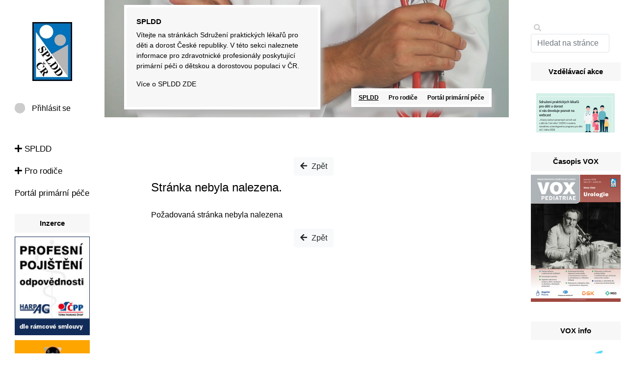

--- FILE ---
content_type: text/html; charset=utf-8
request_url: https://detskylekar.cz/management-v-ordinaci-pldd-2024-online
body_size: 3981
content:
<!DOCTYPE html>
<html>
  <head>
    <!-- Global site tag (gtag.js) - Google Analytics -->
    <script async src="https://www.googletagmanager.com/gtag/js?id=UA-151272773-1"></script>
    <script>
      window.dataLayer = window.dataLayer || [];
      function gtag() {
        dataLayer.push(arguments);
      }
      gtag('js', new Date());

      gtag('config', 'UA-151272773-1');
    </script>

    <meta charset="utf-8">

    <title>Dětský lékař</title>

    <link rel="shortcut icon" href="/images/favicon.ico">

    <!--<meta name="viewport" content="width=device-width, initial-scale=1">-->
    <meta name="viewport" content="width=device-width, initial-scale=1, maximum-scale=1, user-scalable=no">
    <!-- Css -->
    <!--   <link rel="stylesheet" href="/css/bootstrap.min.css">
      <link rel="stylesheet" href="/css/fontawesome.min.css">
      <link rel="stylesheet" href="/css/all.min.css">
      <link rel="stylesheet" href="/css/style.css">
    -->
    <link rel="stylesheet" type="text/css" href="/bower_components/bootstrap/dist/css/bootstrap.css">
    <link rel="stylesheet" href="/css/fontawesome.min.css">
    <link rel="stylesheet" href="/css/all.min.css">
    <link rel="stylesheet" href="/components/datepicker/datepicker3.css">
    <!-- Use this css for that pretty checkboxes (https://github.com/paveljanda/happy) -->
    <link rel="stylesheet" type="text/css" href="/bower_components/happy/dist/happy.css">
    <!-- <link rel="stylesheet" type="text/css" href="/bower_components/bootstrap-datepicker/dist/css/bootstrap-datepicker3.css"> -->
    <link rel="stylesheet" type="text/css" href="/bower_components/ublaboo-datagrid/assets/dist/datagrid.css">

    <!-- Use this css for ajax spinners -->
    <link rel="stylesheet" type="text/css" href="/bower_components/ublaboo-datagrid/assets/dist/datagrid-spinners.css">

    <!-- Include this css when using FilterMultiSelect (silviomoreto.github.io/bootstrap-select) -->
    <!-- <link rel="stylesheet" type="text/css" href="/bower_components/bootstrap-select/dist/css/bootstrap-select.css"> -->

    <link rel="stylesheet" href="/css/style.css?1765954232">

    
  </head>

  <body>
    <div class="header-print">
      <img src="/images/logo.jpg" alt="Dětský lékař.cz" title="Dětský lékař.cz" class="img-fluid">
      <h1>Sdružení praktických lékařů pro děti a dorost České republiky</h1>
      <div class="cleaner"></div>
    </div>

    <div class="container-fluid">
      <div class="row">
        <!-- Left column  -->
        <div class="col-md-2 left-column">
<form action="/management-v-ordinaci-pldd-2024-online" method="post" id="frm-globalSearchForm-globalSearchForm" class="search-form form-inline">
  <button type="submit"><i class="fas fa-search"></i></button>
  <input type="text" name="q" placeholder="Hledat na stránce" id="frm-globalSearchForm-globalSearchForm-q" required="required" class="form-control">
<input type="hidden" name="_do" value="globalSearchForm-globalSearchForm-submit"></form>

          <div class="col-sm-12">
            <a href="/">
              <img src="/images/logo.jpg" alt="Dětský lékař.cz" title="Dětský lékař.cz" class="img-fluid logo">
            </a>

            <button class="show-menu btn btn-block btn-sm"><i class="fa fa-bars"></i> Menu</button>

            <div class="center-list">
                <a href="/sign/in" class="point login-link">Přihlásit se</a>

    <ul class="nav flex-column">
        <li class="nav-item">
            
            <a href="/spldd-"
                    >

                        <i class="fas fa-plus"></i>

                SPLDD
            </a>
        </li>
        <li class="nav-item">
            
            <a href="/pro-rodice"
                    >

                        <i class="fas fa-plus"></i>

                Pro rodiče
            </a>
        </li>
        <li class="nav-item">
            
            <a href="/portal-primarni-pece"
                    >


                Portál primární péče
            </a>
        </li>
    </ul>
            </div>

            <div class="offset_h20"></div>
  <div class="box no-offset box-nabidky">
    <h3>Inzerce</h3>
      <div class="box-item item-rodice">
        <a href="https://www.lekovyzaznam.cz/#" target="_blank">
          <img src="/data/advertising/bec5d9d2-f169-4b94-b8be-aa71c26fc5c6"
               alt="Lékový záznam - pusťte to z hlavy"
               title="Lékový záznam - pusťte to z hlavy"
               class="img-fluid">
        </a>
      </div>
      <div class="box-item item-spldd">
        <a href="https://harpag.cz/website/pojisteni-praktickych-lekaru-pro-deti/" target="_blank">
          <img src="/data/advertising/198916ac-89ae-425c-a51a-4a8d3d6591a0"
               alt="POVINNĚ SMLUVNÍ POJIŠTĚNÍ ODPOVĚDNOSTI PRAKTICKÉHO LÉKAŘE PRO DĚTI A DOROST"
               title="POVINNĚ SMLUVNÍ POJIŠTĚNÍ ODPOVĚDNOSTI PRAKTICKÉHO LÉKAŘE PRO DĚTI A DOROST"
               class="img-fluid">
        </a>
      </div>
      <div class="box-item item-spldd">
        <a href="https://plusoptix.cz/objednejte-se-na-screening-plusoptixem/" target="_blank">
          <img src="/data/advertising/34dd78df-4ed3-477d-920d-3c7c649cfe26"
               alt="PLUSOPTIX - seznam pracovišť PLDD provádějících záchyt závažných vad zraku"
               title="PLUSOPTIX - seznam pracovišť PLDD provádějících záchyt závažných vad zraku"
               class="img-fluid">
        </a>
      </div>
      <div class="box-item item-rodice">
        <a href="https://plusoptix.cz/objednejte-se-na-screening-plusoptixem/" target="_blank">
          <img src="/data/advertising/82ec9d50-9f5e-4751-aa3e-726ca49411e4"
               alt="PLUSOPTIX - seznam pracovišť PLDD provádějících záchyt závažných vad zraku"
               title="PLUSOPTIX - seznam pracovišť PLDD provádějících záchyt závažných vad zraku"
               class="img-fluid">
        </a>
      </div>
  </div>
          </div>
        </div>
        <!-- Content column  -->

        <div class="col-md-8 content-column">
          <header>
            <div class="row">
              <div class="slideshow-container">
                  <div class="slide fade">
                    <img src="/images/slider/2.jpg" class="img-fluid banner">
                  </div>
                  <div class="slide fade">
                    <img src="/images/slider/3.jpg" class="img-fluid banner">
                  </div>
              </div>
              <div class="article-main">
                <article>
                  <h2 id="banner-h2"></h2>
                  <p class="banner-text-spldd">Vítejte na stránkách Sdružení praktických lékařů pro děti a dorost České republiky. V této sekci naleznete informace pro zdravotnické profesionály poskytující primární péči o dětskou a dorostovou populaci v ČR.</p>
                  <p class="banner-text-parents">Vítejte na stránkách Sdružení praktických lékařů pro děti a dorost České republiky (SPLDD). V této sekci naleznete informace pro laickou veřejnost, které mohou být užitečné při péči o děti a dorost.</p>
                  <p class="banner-href-spldd">Více o SPLDD <a href="/cps/rde/xchg/dlekar/xsl/18845.html">ZDE</a></p>
                  <p class="banner-href-parents">Více o SPLDD <a href="/cps/rde/xchg/dlekar/xsl/18845.html">ZDE</a></p>
                </article>
              </div>
              <nav class="banner-menu">

    <ul class="nav">
        <li class="nav-item">
            
            <a href="/spldd-"
                     class="color-green" >


                SPLDD
            </a>
        </li>
        <li class="nav-item">
            
            <a href="/pro-rodice"
                     class="color-green" >


                Pro rodiče
            </a>
        </li>
        <li class="nav-item">
            
            <a href="/portal-primarni-pece"
                     class="color-green" >


                Portál primární péče
            </a>
        </li>
    </ul>
              </nav>
            </div>
          </header>


          <div class="content">

<div class="link-blue">
  <div class="center margin-bottom-10">
    <button class="btn btn-light btn-back" onclick="goBack()"><i class="fas fa-arrow-left"></i> Zpět</button>
  </div>
<div class="row">
  <div class="col-sm-12">
    <h2>Stránka nebyla nalezena.</h2>
    <p>Požadovaná stránka nebyla nalezena</p>
  </div>
</div>  <div class="center">
  <button class="btn btn-light btn-back" onclick="goBack()"><i class="fas fa-arrow-left"></i> Zpět</button>
  </div>
</div>

<script>
  function goBack() {
    window.history.back();
  }
</script>
          </div>
        </div>
        <!-- Right column  -->
        <div class="col-md-2 right-column">
<form action="/management-v-ordinaci-pldd-2024-online" method="post" id="frm-globalSearchForm-globalSearchForm" class="search-form form-inline">
  <button type="submit"><i class="fas fa-search"></i></button>
  <input type="text" name="q" placeholder="Hledat na stránce" id="frm-globalSearchForm-globalSearchForm-q" required="required" class="form-control">
<input type="hidden" name="_do" value="globalSearchForm-globalSearchForm-submit"></form>

  <div class="box no-offset box-nabidky">
    <h3>Inzerce</h3>
      <div class="box-item item-rodice">
        <a href="https://www.lekovyzaznam.cz/#" target="_blank">
          <img src="/data/advertising/bec5d9d2-f169-4b94-b8be-aa71c26fc5c6"
               alt="Lékový záznam - pusťte to z hlavy"
               title="Lékový záznam - pusťte to z hlavy"
               class="img-fluid">
        </a>
      </div>
      <div class="box-item item-spldd">
        <a href="https://harpag.cz/website/pojisteni-praktickych-lekaru-pro-deti/" target="_blank">
          <img src="/data/advertising/198916ac-89ae-425c-a51a-4a8d3d6591a0"
               alt="POVINNĚ SMLUVNÍ POJIŠTĚNÍ ODPOVĚDNOSTI PRAKTICKÉHO LÉKAŘE PRO DĚTI A DOROST"
               title="POVINNĚ SMLUVNÍ POJIŠTĚNÍ ODPOVĚDNOSTI PRAKTICKÉHO LÉKAŘE PRO DĚTI A DOROST"
               class="img-fluid">
        </a>
      </div>
      <div class="box-item item-spldd">
        <a href="https://plusoptix.cz/objednejte-se-na-screening-plusoptixem/" target="_blank">
          <img src="/data/advertising/34dd78df-4ed3-477d-920d-3c7c649cfe26"
               alt="PLUSOPTIX - seznam pracovišť PLDD provádějících záchyt závažných vad zraku"
               title="PLUSOPTIX - seznam pracovišť PLDD provádějících záchyt závažných vad zraku"
               class="img-fluid">
        </a>
      </div>
      <div class="box-item item-rodice">
        <a href="https://plusoptix.cz/objednejte-se-na-screening-plusoptixem/" target="_blank">
          <img src="/data/advertising/82ec9d50-9f5e-4751-aa3e-726ca49411e4"
               alt="PLUSOPTIX - seznam pracovišť PLDD provádějících záchyt závažných vad zraku"
               title="PLUSOPTIX - seznam pracovišť PLDD provádějících záchyt závažných vad zraku"
               class="img-fluid">
        </a>
      </div>
  </div>
<div class="box no-offset partners box-rodice-hide">
  <h3>Vzdělávací akce</h3>
    <a href="https://detskylekar.cz/webcast-vcasny-zachyt-vyznamnych-ocnich-vad-u-deti-do-3-let-veku" target="_blank">
      <img src="/data/banners/2e0680f8-3de3-4aed-a634-96d249964946"
           alt="Webcast_Včasný záchyt významných očních vad u dětí do 3 let věku"
           title="Webcast_Včasný záchyt významných očních vad u dětí do 3 let věku"
           class="img-fluid">
    </a>
</div><div class="box no-offset box-rodice-hide">
  <h3>Časopis VOX</h3>
  <a href="/vox">
        <img src="/files/show-node-image?attachment_id=10085&amp;node_id=20481"
             alt="VOX PEDIATRIAE 10/2025"
             title="VOX PEDIATRIAE 10/2025"
             class="image-fluid"
            >
  </a>
</div><div class="box no-offset box-rodice-hide">
  <h3>VOX info</h3>
  <a href="/content/voxinfo">
      <img src="/images/vox-info.jpg" class="image-fluid">
  </a>
</div>
          <div class="box no-offset partners">
            <h3>Partneři</h3>


          </div>
        </div>
      </div>
    </div>

    <div class="container-fluid">
      <div class="row">
        <footer class="footer">
          <div class="footer-left col-md-4 col-sm-6">
            <div class="footer-wrap">
              <div class="footer-logo">
                <img src="https://www.detskylekar.cz/images/logo.jpg">
              </div>
              <div class="footer-text">
                <p class="about">
                  <span>Sdružení praktických lékařů pro děti a dorost</span> Sdružení praktických lékařů pro děti a dorost České republiky je nezávislou zájmovou samosprávnou nepolitickou profesní organizací, v níž se sdružují na principu dobrovolnosti praktičtí lékaři pro děti a dorost zejména za účelem ochrany a hájení společných zájmů, odbornosti, etiky a cti lékaře poskytujícího primární léčebně preventivní zdravotní péči dětem a dorostu.
                </p>
                <div class="icons">
                  <a href="https://www.facebook.com/detskylekar.cz" target="_blank"><i class="fab fa-facebook"></i></a>
                  <!--<a href="#"><i class="fab fa-twitter"></i></a>
                  <a href="#"><i class="fab fa-linkedin"></i></a>
                  <a href="#"><i class="fab fa-google-plus"></i></a>
                  <a href="#"><i class="fab fa-instagram"></i></a>-->
                </div>
              </div>
            </div>
          </div>
          <div class="footer-center col-md-4 col-sm-6">
            <div>
              <i class="fa fa-map-marker"></i>
              <p><span>U Hranic 16</span>100 00 Praha 10</p>
            </div>
            <div>
              <i class="fa fa-phone"></i>
              <p><a href="tel:+420267184065">267 184 065</a></p>
            </div>
            <div>
              <i class="fa fa-envelope"></i>
              <p><a href="mailto:centrum@detskylekar.cz">centrum@detskylekar.cz</a></p>
            </div>
            <div>
              <i class="fa fa-database"></i>
              <p><span>Identifikátor datové schránky:</span>mtwawth</p>
            </div>
            <p class="menu" style="margin-top:2em;">
              <a href="/"> Domů</a> |
              <a href="/spldd"> SPLDD</a> |
              <a href="/pro-rodice"> Pro rodiče</a> |
              <a href="/koronavirus-2"> Korona Virus</a>
            </p>
            <p class="name" style="margin-top:6em;"> Copyright SPLDD &copy; 1992-2020</p>

          </div>
          <div class="footer-right col-md-4 col-sm-6 clearfix">
            <iframe class="greymap" src="https://www.google.com/maps/embed?pb=!1m18!1m12!1m3!1d2560.878358680419!2d14.48358571644827!3d50.0698396794246!2m3!1f0!2f0!3f0!3m2!1i1024!2i768!4f13.1!3m3!1m2!1s0x470b930c34093a5d%3A0xb5cbe5fd7e32bde!2sU%20Hranic%2016%2C%20100%2000%20Stra%C5%A1nice!5e0!3m2!1sen!2scz!4v1585833542414!5m2!1sen!2scz" width="100%" height="300" frameborder="0" style="border:0;" allowfullscreen="" aria-hidden="false" tabindex="0"></iframe>
          </div>
        </footer>
      </div>
    </div>

    <div class="footer-print">
      <p>
        <strong>Sdružení praktických lékařů pro děti a dorost</strong><br>
        U Hranic 16, 100 00 Praha 10 Telefon: +420 267 184 065 Email: centrum@detskylekar.cz
      </p>
    </div>

    <script src="/bower_components/jquery/dist/jquery.js"></script>
    <script src="/bower_components/nette-forms/src/assets/netteForms.js"></script>
    <script src="/bower_components/nette.ajax.js/nette.ajax.js"></script>
    <!--    <script src="/bower_components/happy/dist/happy.js"></script>
       <script src="/bower_components/bootstrap-datepicker/dist/js/bootstrap-datepicker.js"></script> -->
    <script src="/bower_components/jquery-ui-sortable/jquery-ui-sortable.js"></script>
    <script src="/bower_components/ublaboo-datagrid/assets/dist/datagrid.js"></script>
    <script src="/bower_components/ublaboo-datagrid/assets/dist/datagrid-instant-url-refresh.js"></script>
    <script src="/bower_components/ublaboo-datagrid/assets/dist/datagrid-spinners.js"></script>
    <script src="/bower_components/bootstrap/dist/js/bootstrap.js"></script>
    <script src="/components/datepicker/bootstrap-datepicker.js"></script>
    <script src="/components/datepicker/locales/bootstrap-datepicker.cs.js" charset="UTF-8"></script>
    <script src="/components/ckeditor/ckeditor.js"></script>
    <!-- <script src="../bower_components/bootstrap-select/dist/js/bootstrap-select.js"></script> -->
    <script src="/js/main.js?1765954232"></script>

    <script>
      $.nette.init();
    </script>

  </body>
</html>


--- FILE ---
content_type: text/css
request_url: https://detskylekar.cz/bower_components/happy/dist/happy.css
body_size: 1268
content:
/**
 * Base file for gathering all components styles
 */

/**
 * Base colros
 */

/**
 * Base line height
 */

/**
 * Timing variables
 */

/**
 * Mixins
 */

.happy-color,
.happy-checkbox,
.happy-radio {
  color: #333333;
}

.happy-color > b,
.happy-checkbox > b,
.happy-radio > b {
  background-color: #333333;
}

.happy-color.active,
.active.happy-checkbox,
.active.happy-radio {
  color: #333333;
}

.happy-color.active > b,
.active.happy-checkbox > b,
.active.happy-radio > b {
  background-color: #333333;
}

.happy-color.primary,
.primary.happy-checkbox,
.primary.happy-radio {
  color: #333333;
}

.happy-color.primary > b,
.primary.happy-checkbox > b,
.primary.happy-radio > b {
  background-color: #333333;
}

.happy-color.primary.active,
.primary.active.happy-checkbox,
.primary.active.happy-radio {
  color: #4C86BB;
}

.happy-color.primary.active > b,
.primary.active.happy-checkbox > b,
.primary.active.happy-radio > b {
  background-color: #4C86BB;
}

.happy-color.success,
.success.happy-checkbox,
.success.happy-radio {
  color: #333333;
}

.happy-color.success > b,
.success.happy-checkbox > b,
.success.happy-radio > b {
  background-color: #333333;
}

.happy-color.success.active,
.success.active.happy-checkbox,
.success.active.happy-radio {
  color: #72B889;
}

.happy-color.success.active > b,
.success.active.happy-checkbox > b,
.success.active.happy-radio > b {
  background-color: #72B889;
}

.happy-color.info,
.info.happy-checkbox,
.info.happy-radio {
  color: #333333;
}

.happy-color.info > b,
.info.happy-checkbox > b,
.info.happy-radio > b {
  background-color: #333333;
}

.happy-color.info.active,
.info.active.happy-checkbox,
.info.active.happy-radio {
  color: #5bc0de;
}

.happy-color.info.active > b,
.info.active.happy-checkbox > b,
.info.active.happy-radio > b {
  background-color: #5bc0de;
}

.happy-color.warning,
.warning.happy-checkbox,
.warning.happy-radio {
  color: #333333;
}

.happy-color.warning > b,
.warning.happy-checkbox > b,
.warning.happy-radio > b {
  background-color: #333333;
}

.happy-color.warning.active,
.warning.active.happy-checkbox,
.warning.active.happy-radio {
  color: #F0BB65;
}

.happy-color.warning.active > b,
.warning.active.happy-checkbox > b,
.warning.active.happy-radio > b {
  background-color: #F0BB65;
}

.happy-color.danger,
.danger.happy-checkbox,
.danger.happy-radio {
  color: #333333;
}

.happy-color.danger > b,
.danger.happy-checkbox > b,
.danger.happy-radio > b {
  background-color: #333333;
}

.happy-color.danger.active,
.danger.active.happy-checkbox,
.danger.active.happy-radio {
  color: #ED6B6B;
}

.happy-color.danger.active > b,
.danger.active.happy-checkbox > b,
.danger.active.happy-radio > b {
  background-color: #ED6B6B;
}

.happy-color.white,
.white.happy-checkbox,
.white.happy-radio {
  color: #333333;
}

.happy-color.white > b,
.white.happy-checkbox > b,
.white.happy-radio > b {
  background-color: #333333;
}

.happy-color.white.active,
.white.active.happy-checkbox,
.white.active.happy-radio {
  color: #ffffff;
}

.happy-color.white.active > b,
.white.active.happy-checkbox > b,
.white.active.happy-radio > b {
  background-color: #ffffff;
}

.happy-border-color,
.happy-radio {
  border-color: rgba(51, 51, 51, 0.8);
}

.happy-border-color.active,
.active.happy-radio {
  border-color: #333333;
}

.happy-border-color.primary,
.primary.happy-radio {
  border-color: rgba(51, 51, 51, 0.8);
}

.happy-border-color.primary.active,
.primary.active.happy-radio {
  border-color: #4C86BB;
}

.happy-border-color.success,
.success.happy-radio {
  border-color: rgba(51, 51, 51, 0.8);
}

.happy-border-color.success.active,
.success.active.happy-radio {
  border-color: #72B889;
}

.happy-border-color.info,
.info.happy-radio {
  border-color: rgba(51, 51, 51, 0.8);
}

.happy-border-color.info.active,
.info.active.happy-radio {
  border-color: #5bc0de;
}

.happy-border-color.warning,
.warning.happy-radio {
  border-color: rgba(51, 51, 51, 0.8);
}

.happy-border-color.warning.active,
.warning.active.happy-radio {
  border-color: #F0BB65;
}

.happy-border-color.danger,
.danger.happy-radio {
  border-color: rgba(51, 51, 51, 0.8);
}

.happy-border-color.danger.active,
.danger.active.happy-radio {
  border-color: #ED6B6B;
}

.happy-border-color.white,
.white.happy-radio {
  border-color: rgba(51, 51, 51, 0.8);
}

.happy-border-color.white.active,
.white.active.happy-radio {
  border-color: #ffffff;
}

/**
 * Common
 */

input[type=radio].happy,
input[type=checkbox].happy {
  position: absolute;
  top: -50%;
  left: -50%;
  opacity: 0;
}

label:not(.selectable),
.noselect {
  -webkit-touch-callout: none;
  -webkit-user-select: none;
  -khtml-user-select: none;
  -moz-user-select: none;
  -ms-user-select: none;
  user-select: none;
}

label {
  cursor: pointer;
  position: relative;
}

/**
 * Checkbox
 */

.happy-checkbox {
  border-color: #333333;
  margin-right: 0.2em;
  position: relative;
  display: inline-block;
  line-height: 20px;
  vertical-align: middle;
  width: 16px;
  height: 16px;
  border-width: 2px;
  border-style: solid;
  cursor: pointer;
  box-sizing: border-box;
  top: -2px;
  -webkit-border-radius: 2.66667px;
  -moz-border-radius: 2.66667px;
  border-radius: 2.66667px;
}

.happy-checkbox svg {
  position: absolute;
  display: block;
  top: -2px;
  left: -2px;
  height: 16px;
  width: 16px;
  opacity: 0;
  -webkit-border-radius: 2.66667px;
  -moz-border-radius: 2.66667px;
  border-radius: 2.66667px;
  background-color: #333333;
  -ms-transform: scale(0.4);
  -webkit-transform: scale(0.4);
  transform: scale(0.4);
  -ms-transition: all 180ms;
  -webkit-transition: all 180ms;
  transition: all 180ms;
}

.happy-checkbox svg rect {
  fill: white;
}

.happy-checkbox svg rect:first-child {
  -ms-transform: rotate(45deg);
  -webkit-transform: rotate(45deg);
  transform: rotate(45deg);
}

.happy-checkbox svg rect:nth-child(2) {
  -ms-transform: rotate(-45deg);
  -webkit-transform: rotate(-45deg);
  transform: rotate(-45deg);
  /* fill: yellow; */
}

.happy-checkbox.thin {
  border-width: 1px;
}

.happy-checkbox.thin svg {
  top: -1px;
  left: -1px;
}

.happy-checkbox.white {
  border-color: #ffffff;
}

.happy-checkbox.gray-border {
  border-color: #858585;
}

.happy-checkbox.primary-border {
  border-color: #4C86BB;
}

.happy-checkbox.success-border {
  border-color: #72B889;
}

.happy-checkbox.info-border {
  border-color: #5bc0de;
}

.happy-checkbox.warning-border {
  border-color: #F0BB65;
}

.happy-checkbox.danger-border {
  border-color: #ED6B6B;
}

.happy-checkbox.primary svg {
  background-color: #4C86BB;
}

.happy-checkbox.success svg {
  background-color: #72B889;
}

.happy-checkbox.info svg {
  background-color: #5bc0de;
}

.happy-checkbox.warning svg {
  background-color: #F0BB65;
}

.happy-checkbox.danger svg {
  background-color: #ED6B6B;
}

.happy-checkbox.white svg {
  background-color: #ffffff;
}

.happy-checkbox.white svg rect {
  fill: #333333;
}

.happy-checkbox.active {
  border-color: transparent;
}

.happy-checkbox.active svg {
  opacity: 1;
  -ms-transform: scale(1);
  -webkit-transform: scale(1);
  transform: scale(1);
}

/**
 * Radio
 */

.happy-radio {
  position: relative;
  display: inline-block;
  line-height: 20px;
  vertical-align: middle;
  width: 16px;
  height: 16px;
  border-width: 2px;
  border-style: solid;
  cursor: pointer;
  box-sizing: border-box;
  top: -2px;
  -webkit-border-radius: 16px;
  -moz-border-radius: 16px;
  border-radius: 16px;
}

.happy-radio.thin {
  border-width: 1.66667px;
}

.happy-radio b {
  position: absolute;
  display: block;
  top: 2px;
  left: 2px;
  bottom: 2px;
  right: 2px;
  opacity: 0;
  -webkit-border-radius: 10.66667px;
  -moz-border-radius: 10.66667px;
  border-radius: 10.66667px;
  -ms-transform: scale(0.4);
  -webkit-transform: scale(0.4);
  transform: scale(0.4);
  -ms-transition: all 180ms;
  -webkit-transition: all 180ms;
  transition: all 180ms;
}

.happy-radio.active b {
  opacity: 1;
  -ms-transform: scale(1);
  -webkit-transform: scale(1);
  transform: scale(1);
}

.happy-radio.focus {
  outline: none;
  -webkit-box-shadow: 0px 0px 5px 0px rgba(50, 50, 50, 0.75);
  -moz-box-shadow: 0px 0px 5px 0px rgba(50, 50, 50, 0.75);
  box-shadow: 0px 0px 5px 0px rgba(50, 50, 50, 0.75);
}

--- FILE ---
content_type: text/css
request_url: https://detskylekar.cz/bower_components/ublaboo-datagrid/assets/dist/datagrid.css
body_size: 2150
content:
@keyframes edited {
  0% {
    background-color: #A6E2A9;
  }

  100% {
    background-color: transparent;
  }
}

@keyframes edited-error {
  0% {
    background-color: #E8AAA4;
  }

  100% {
    background-color: transparent;
  }
}

.datagrid {
  background-color: #fff;
  padding: 1em;
  box-sizing: border-box;
}

.datagrid .datagrid-collapse-filters-button-row {
  margin-bottom: 0.5em;
}

.datagrid .col-action .dropdown {
  display: inline-block;
}

.datagrid .datagrid-row-inline-add.datagrid-row-inline-add-hidden {
  display: none;
}

.datagrid .datagrid-row-columns-summary td {
  border-top: 2px solid #bbb;
  border-left: 1px solid #eee;
  border-right: 1px solid #eee;
  font-weight: bold;
}

.datagrid .datagrid-row-columns-summary td:first-child {
  border-left: 1px solid #ddd;
}

.datagrid .datagrid-row-columns-summary td:last-child {
  border-right: 1px solid #ddd;
}

.datagrid .datagrid-toolbar {
  margin-top: .35em;
  float: right;
  display: inline-block;
}

.datagrid .datagrid-toolbar > span {
  margin-left: 1em;
}

.datagrid .datagrid-toolbar > span > a {
  margin-left: 0.5em;
}

.datagrid .datagrid-exports .btn {
  margin-left: 0.5em;
}

.datagrid .datagrid-exports .btn:first-child {
  margin-left: 0;
}

.datagrid .datagrid-settings {
  display: inline-block;
}

.datagrid .datagrid-settings .dropdown-menu--grid {
  font-size: 12px;
}

.datagrid .datagrid-settings .dropdown-menu--grid li .fa {
  margin-right: 0.5em;
}

.datagrid .row-reset-filter {
  text-align: right;
  margin-bottom: 0.5em;
}

.datagrid .row-filters > div {
  margin-bottom: 0.5em;
}

.datagrid .datagrid-manual-submit {
  margin-bottom: 0.5em;
}

.datagrid .filter-range-delimiter {
  text-align: center;
}

.datagrid .bootstrap-select.input-sm > .btn {
  padding: 5px 25px 5px 10px;
  font-size: 12px;
  line-height: 1.5;
  border-radius: 3px;
}

.datagrid table {
  margin: 0;
}

.datagrid table thead tr .bootstrap-select:not([class*=col-]):not(.input-group-btn) {
  width: auto;
}

.datagrid table thead tr .bootstrap-select:not([class*=col-]):not(.input-group-btn) > .btn {
  width: auto;
}

.datagrid table thead tr .bootstrap-select:not([class*=col-]):not(.input-group-btn) .dropdown-menu li {
  font-size: 13px;
}

.datagrid table thead tr.row-group-actions th {
  border-bottom-width: 0 !important;
  background-color: #f9f9f9;
}

.datagrid table thead tr.row-group-actions .datagrid-selected-rows-count {
  margin-left: 0.3em;
}

.datagrid table thead tr th {
  font-size: 90%;
  vertical-align: top;
}

.datagrid table thead tr th hr {
  margin: 8px -8px;
}

.datagrid table thead tr th .datagrid-column-header-additions {
  float: right;
}

.datagrid table thead tr th .datagrid-column-header-additions a[data-datagrid-reset-filter-by-column] {
  margin-left: 0.3em;
  color: #858585;
}

.datagrid table thead tr th .datagrid-column-header-additions .column-settings-menu {
  opacity: 0;
  cursor: pointer;
  margin-left: 2px;
  display: inline-block;
}

.datagrid table thead tr th .datagrid-column-header-additions .column-settings-menu .dropdown-menu {
  font-size: 12px;
}

.datagrid table thead tr th .datagrid-column-header-additions .column-settings-menu .dropdown-menu li .fa {
  margin-right: 0.5em;
}

.datagrid table thead tr th .datagrid-col-filter-date-range .input-group .datagrid-filter-date-range-last,
.datagrid table thead tr th .datagrid-col-filter-range .input-group .datagrid-filter-date-range-last {
  -webkit-border-radius: 3px 0 0 3px;
  -moz-border-radius: 3px 0 0 3px;
  border-radius: 3px 0 0 3px;
}

.datagrid table thead tr th .datagrid-col-filter-date-range .input-group .input-group-addon-first,
.datagrid table thead tr th .datagrid-col-filter-range .input-group .input-group-addon-first {
  -webkit-border-radius: 0 3px 3px 0;
  -moz-border-radius: 0 3px 3px 0;
  border-radius: 0 3px 3px 0;
  border-left: 0;
}

.datagrid table thead tr th .datagrid-col-filter-date-range .input-group .datagrid-col-filter-datte-range-delimiter,
.datagrid table thead tr th .datagrid-col-filter-range .input-group .datagrid-col-filter-datte-range-delimiter {
  background-color: inherit;
  border: none;
}

.datagrid table thead tr th .datagrid-col-filter-range .form-control {
  -webkit-border-radius: 3px;
  -moz-border-radius: 3px;
  border-radius: 3px;
}

.datagrid table thead tr th:hover .column-settings-menu {
  opacity: 1;
}

.datagrid table tbody td {
  vertical-align: middle;
}

.datagrid table tbody tr.ui-sortable-helper {
  display: table;
}

.datagrid table tbody tr.row-item-detail {
  display: none;
}

.datagrid table tbody tr.row-item-detail.toggled {
  display: table-row;
}

.datagrid table tbody tr.row-item-detail .item-detail-content {
  display: none;
}

.datagrid table tbody tr.row-item-detail-helper {
  display: none;
}

.datagrid table tbody tr .datagrid-inline-edit .form-control {
  margin: -3px;
  padding-bottom: 4px;
  padding-top: 4px;
  height: 28px;
}

.datagrid table tbody tr td[data-datagrid-editable-url].editing textarea {
  padding: 2px;
  margin: -3px;
}

.datagrid table tbody tr td.edited {
  animation-name: edited;
  animation-duration: 1.2s;
  animation-delay: 0;
}

.datagrid table tbody tr td.edited-error {
  animation-name: edited-error;
  animation-duration: 1.6s;
  animation-delay: 0;
}

.datagrid table th.col-checkbox,
.datagrid table td.col-checkbox {
  padding: 0;
  width: 2.1em;
  text-align: center;
  vertical-align: middle;
}

.datagrid table th.col-checkbox .happy-checkbox,
.datagrid table td.col-checkbox .happy-checkbox {
  margin-right: 0;
}

.datagrid table th.col-checkbox.col-checkbox-first,
.datagrid table td.col-checkbox.col-checkbox-first {
  border-top-color: transparent;
}

.datagrid table th.col-checkbox {
  background-color: #f9f9f9;
}

.datagrid table th.col-action,
.datagrid table td.col-action {
  white-space: nowrap;
  width: 10px;
}

.datagrid table th.col-action {
  text-align: center;
}

.datagrid table td.col-action {
  text-align: right;
}

.datagrid table th.datagrid-fit-content,
.datagrid table td.datagrid-fit-content {
  width: 1%;
  white-space: nowrap;
}

.datagrid .datagrid-tree > .datagrid-tree-header .datagrid-tree-item-right-actions-action {
  opacity: 0;
}

.datagrid .datagrid-tree > .datagrid-tree-item {
  margin-left: 20px;
}

.datagrid .datagrid-tree .datagrid-tree-item {
  position: relative;
}

.datagrid .datagrid-tree .datagrid-tree-item.ui-sortable-placeholder {
  visibility: visible !important;
  background-color: rgba(70, 83, 93, 0.1);
}

.datagrid .datagrid-tree .datagrid-tree-item .datagrid-tree-item-content {
  position: relative;
  display: flex;
  flex-direction: row;
  flex-wrap: nowrap;
  justify-content: space-between;
  box-sizing: border-box;
  height: 37px;
  box-shadow: inset 0px -1px 1px -1px #9B9B9B;
}

.datagrid .datagrid-tree .datagrid-tree-item .datagrid-tree-item-content .datagrid-tree-item-left,
.datagrid .datagrid-tree .datagrid-tree-item .datagrid-tree-item-content .datagrid-tree-item-right {
  display: flex;
  flex-direction: row;
  flex-wrap: nowrap;
  justify-content: space-between;
  align-items: center;
}

.datagrid .datagrid-tree .datagrid-tree-item .datagrid-tree-item-content .datagrid-tree-item-left {
  order: 1;
}

.datagrid .datagrid-tree .datagrid-tree-item .datagrid-tree-item-content .datagrid-tree-item-left > .chevron {
  -webkit-border-radius: 11px;
  -moz-border-radius: 11px;
  border-radius: 11px;
  width: 22px;
  height: 22px;
  line-height: 20px;
  vertical-align: middle;
  background-color: #fff;
  display: inline-block;
  text-align: center;
  position: relative;
  margin: 0 5px 0 -27px;
  transition: transform 0.2s ease-in-out;
}

.datagrid .datagrid-tree .datagrid-tree-item .datagrid-tree-item-content .datagrid-tree-item-left > .chevron:hover {
  -webkit-box-shadow: 0px 0px 3px 0px #b4b4b4;
  -moz-box-shadow: 0px 0px 3px 0px #b4b4b4;
  box-shadow: 0px 0px 3px 0px #b4b4b4;
}

.datagrid .datagrid-tree .datagrid-tree-item .datagrid-tree-item-content .datagrid-tree-item-left > .chevron.toggle-rotate {
  transform: rotate(90deg);
}

.datagrid .datagrid-tree .datagrid-tree-item .datagrid-tree-item-content .datagrid-tree-item-left > .chevron .fa {
  font-size: 10px;
  transform: translate(1px, 0);
}

.datagrid .datagrid-tree .datagrid-tree-item .datagrid-tree-item-content .datagrid-tree-item-right {
  position: relative;
  order: 2;
  flex-basis: 50%;
  display: flex;
  flex-wrap: nowrap;
  justify-content: flex-end;
  flex-direction: row;
}

.datagrid .datagrid-tree .datagrid-tree-item .datagrid-tree-item-content .datagrid-tree-item-right .btn {
  margin-top: -3px;
}

.datagrid .datagrid-tree .datagrid-tree-item .datagrid-tree-item-content .datagrid-tree-item-right .datagrid-tree-item-right-columns {
  white-space: nowrap;
  display: flex;
  flex-basis: 70%;
  flex-direction: row;
  flex-wrap: nowrap;
  justify-content: flex-end;
}

.datagrid .datagrid-tree .datagrid-tree-item .datagrid-tree-item-content .datagrid-tree-item-right .datagrid-tree-item-right-columns .datagrid-tree-item-right-columns-column {
  padding: 0 7px;
  margin-right: 4px;
  flex-basis: 25%;
}

.datagrid .datagrid-tree .datagrid-tree-item .datagrid-tree-item-content .datagrid-tree-item-right .datagrid-tree-item-right-columns .datagrid-tree-item-right-columns-column:last-child {
  margin-right: 0;
}

.datagrid .datagrid-tree .datagrid-tree-item .datagrid-tree-item-content .datagrid-tree-item-right .datagrid-tree-item-right-actions {
  margin-left: 7px;
  display: flex;
  flex-direction: row;
  flex-wrap: nowrap;
  justify-content: space-between;
  align-items: center;
}

.datagrid .datagrid-tree .datagrid-tree-item .datagrid-tree-item-content .datagrid-tree-item-right .datagrid-tree-item-right-actions .datagrid-tree-item-right-actions-action {
  margin-right: 4px;
}

.datagrid .datagrid-tree .datagrid-tree-item .datagrid-tree-item-content .datagrid-tree-item-right .datagrid-tree-item-right-actions .datagrid-tree-item-right-actions-action:last-child {
  margin-right: 0;
}

.datagrid .datagrid-tree .datagrid-tree-item .datagrid-tree-item-children:not(.datagrid-tree) {
  margin-left: 28px;
}

.datagrid .datagrid-tree .datagrid-tree-item:not(.has-children) > .datagrid-tree-item-children {
  box-sizing: border-box;
  position: relative;
  width: calc(100% - 28px);
  min-height: 9px;
  margin-top: -9px;
}

.datagrid .datagrid-tree .datagrid-tree-item.has-children > .datagrid-tree-item-children {
  display: none;
}

.datagrid .datagrid-tree .datagrid-tree-item.has-children > .datagrid-tree-item-children .datagrid-tree-item-right {
  flex-basis: calc(50% + 14px);
}

.datagrid .datagrid-tree-item-children .datagrid-tree-item-right {
  flex-basis: calc(50% + 14px);
}

.datagrid .datagrid-tree-item-children .datagrid-tree-item-children .datagrid-tree-item-children .datagrid-tree-item-right {
  flex-basis: calc(50% + 28px) !important;
}

.datagrid .datagrid-tree-item-children .datagrid-tree-item-children .datagrid-tree-item-children .datagrid-tree-item-children .datagrid-tree-item-right {
  flex-basis: calc(50% + 42px) !important;
}

.datagrid .datagrid-tree-item-children .datagrid-tree-item-children .datagrid-tree-item-children .datagrid-tree-item-children .datagrid-tree-item-children .datagrid-tree-item-right {
  flex-basis: calc(50% + 56px) !important;
}

.datagrid .datagrid-tree-item-children .datagrid-tree-item-children .datagrid-tree-item-children .datagrid-tree-item-children .datagrid-tree-item-children .datagrid-tree-item-children .datagrid-tree-item-right {
  flex-basis: calc(50% + 74px) !important;
}

.datagrid .datagrid-tree-item-children .datagrid-tree-item-children .datagrid-tree-item-children .datagrid-tree-item-children .datagrid-tree-item-children .datagrid-tree-item-children .datagrid-tree-item-children .datagrid-tree-item-right {
  flex-basis: calc(50% + 88px) !important;
}

.datagrid .datagrid-tree-item-children .datagrid-tree-item-children .datagrid-tree-item-children .datagrid-tree-item-children .datagrid-tree-item-children .datagrid-tree-item-children .datagrid-tree-item-children .datagrid-tree-item-children .datagrid-tree-item-right {
  flex-basis: calc(50% + 102px) !important;
}

.datagrid .datagrid-tree-item-children .datagrid-tree-item-children .datagrid-tree-item-children .datagrid-tree-item-children .datagrid-tree-item-children .datagrid-tree-item-children .datagrid-tree-item-children .datagrid-tree-item-children .datagrid-tree-item-children .datagrid-tree-item-right {
  flex-basis: calc(50% + 116px) !important;
}

.datagrid .btn {
  transition: all 0.1s ease-in-out;
  white-space: nowrap;
}

.datagrid select {
  padding: 0;
  text-transform: none;
}

.datagrid .row-grid-bottom {
  font-size: 0;
  padding: 8px;
  background-color: #f9f9f9;
  border: 1px solid #ddd;
  border-top: 0;
}

.datagrid .row-grid-bottom .col-items {
  font-size: 14px;
  display: inline-block;
  width: 25%;
}

.datagrid .row-grid-bottom .col-pagination {
  font-size: 14px;
  display: inline-block;
  width: 50%;
}

.datagrid .row-grid-bottom .col-per-page {
  font-size: 14px;
  display: inline-block;
  width: 25%;
}

.datagrid .row-grid-bottom .col-per-page form {
  display: inline-block;
}

.datagrid .row-grid-bottom .col-per-page .form-control {
  width: auto;
  display: inline-block;
}

.datagrid .row-grid-bottom .datagrid-per-page-submit {
  position: absolute;
  visibility: hidden;
  width: 0;
  top: -200px;
}

.datagrid .pagination.active > span {
  color: #fff;
}

.datagrid .pagination > a.disabled {
  color: #989898;
  cursor: not-allowed;
}

.datagrid .pagination > a.active {
  pointer-events: none;
  cursor: default;
}

.datagrid .row-group-actions th {
  font-weight: normal;
}

.datagrid .col-checkbox {
  -webkit-touch-callout: none;
  -webkit-user-select: none;
  -khtml-user-select: none;
  -moz-user-select: none;
  -ms-user-select: none;
  user-select: none;
}

.datagrid .col-checkbox .happy-checkbox {
  margin-top: 2px;
}

.datagrid-column-status-option-icon {
  float: right;
}

--- FILE ---
content_type: text/css
request_url: https://detskylekar.cz/bower_components/ublaboo-datagrid/assets/dist/datagrid-spinners.css
body_size: 493
content:
@keyframes ublaboo-spinner-icon {
  0% {
    transform: rotate(0);
  }

  50% {
    transform: rotate(180deg);
  }

  100% {
    transform: rotate(360deg);
  }
}

@-webkit-keyframes ublaboo-spinner-icon {
  0% {
    transform: rotate(0);
  }

  50% {
    transform: rotate(180deg);
  }

  100% {
    transform: rotate(360deg);
  }
}

.ublaboo-spinner-icon > span {
  animation-duration: 2s;
  animation-delay: 0;
  animation-iteration-count: infinite;
  animation-timing-function: ease;
  animation-name: ublaboo-spinner-icon;
}

@keyframes ublaboo-spinner-small {
  0% {
    transform: translate(21.3px, 2.2px);
  }

  11.1% {
    transform: translate(8.1px, 25.2px);
  }

  22.2% {
    transform: translate(12.7px, -0.7px);
  }

  33.3% {
    transform: translate(17.2px, 25.2px);
  }

  44.4% {
    transform: translate(4.2px, 2.2px);
  }

  55.5% {
    transform: translate(24.1px, 19.5px);
  }

  66.6% {
    transform: translate(-0.3px, 10.3px);
  }

  77.7% {
    transform: translate(25.8px, 10.3px);
  }

  88.8% {
    transform: translate(1.2px, 19.3px);
  }

  100% {
    transform: translate(21.3px, 2.2px);
  }
}

@-webkit-keyframes ublaboo-spinner-small {
  0% {
    transform: translate(21.3px, 2.2px);
  }

  11.1% {
    transform: translate(8.1px, 25.2px);
  }

  22.2% {
    transform: translate(12.7px, -0.7px);
  }

  33.3% {
    transform: translate(17.2px, 25.2px);
  }

  44.4% {
    transform: translate(4.2px, 2.2px);
  }

  55.5% {
    transform: translate(24.1px, 19.5px);
  }

  66.6% {
    transform: translate(-0.3px, 10.3px);
  }

  77.7% {
    transform: translate(25.8px, 10.3px);
  }

  88.8% {
    transform: translate(1.2px, 19.3px);
  }

  100% {
    transform: translate(21.3px, 2.2px);
  }
}

@keyframes ublaboo-spinner-in {
  0% {
    opacity: 0;
  }

  100% {
    opacity: 1;
  }
}

@-webkit-keyframes ublaboo-spinner-in {
  0% {
    opacity: 0;
  }

  100% {
    opacity: 1;
  }
}

.ublaboo-spinner {
  line-height: 0;
  display: inline-block;
  margin: auto;
  position: relative;
  margin: 0 1em -11px 1em;
  top: 1px;
  opacity: 0;
  animation-duration: 150ms;
  animation-delay: 0;
  animation-iteration-count: 1;
  animation-timing-function: ease-in;
  animation-name: ublaboo-spinner-in;
  animation-fill-mode: forwards;
}

.ublaboo-spinner > i {
  position: absolute;
  background-color: #37434f;
  left: 0;
  top: 0;
  animation-duration: 6s;
  animation-delay: 0;
  animation-iteration-count: infinite;
  animation-timing-function: ease;
}

.ublaboo-spinner > i:nth-of-type(2) {
  animation-delay: -1.5s;
}

.ublaboo-spinner > i:nth-of-type(3) {
  animation-delay: -3s;
}

.ublaboo-spinner > i:nth-of-type(4) {
  animation-delay: -4.5s;
}

.ublaboo-spinner.ublaboo-spinner-small {
  width: 28.0px;
  height: 28.0px;
}

.ublaboo-spinner.ublaboo-spinner-small > i {
  width: 4.0px;
  height: 4.0px;
  border-radius: 2px;
  -webkit-border-radius: 2px;
  -moz-border-radius: 2px;
  animation-name: ublaboo-spinner-small;
}

--- FILE ---
content_type: text/css
request_url: https://detskylekar.cz/css/style.css?1765954232
body_size: 3462
content:
/* start Global style */
@viewport {
  width: device-width;
  zoom: 1;
  min-zoom: 0.5;
  max-zoom: 3;
  user-zoom: fixed;
}

body {
  font-family: Arial, Verdana, 'Geneva CE', lucida, sans-serif !important;
  color: #000000;
  -ms-transform:scale(1);
  // Req for IE9
  transform:scale(1);
}

a {
  color: #000000;
  text-decoration: none;
}

a:hover {
  color: #000000;
  text-decoration: underline;
}

.text-right {
  text-align: right;
}

.article-perex {
  margin-bottom: 30px;
}

.img-header-article {
  margin: 0px 20px 20px 0px;
}

.point {
  display: inline-block;
  padding-left: 35px;
  height: 21px;
  line-height: 21px;
  background: url('../images/point.jpg') no-repeat left center;
}

.center {
  text-align: center;
}

.btn-back i {
  margin-right: 5px;
}

.datagrid.datagrid-advertisingGrid {
  width: 100%;
}

.card-title .color-green,
.card-title .color-green:hover {
  color: #2D8D4E !important;
}

h2.color-dark-red,
.card-title .color-dark-red,
.card-title .color-dark-red:hover {
  color: #bd0202 !important;
  font-weight: bolder;
}

.offset_h20 {
  height: 20px;
  display: block;
}

.alert {
  text-align: center;
}

.float-clear {
  clear: both;
}

.margin-bottom-10 {
  margin-bottom: 10px;
}

.image-fluid {
  max-width: 100%;
}

.info-login {
  font-weight: bolder;
  font-size: 1.1rem;
}

a.color-red {
  color: red!important;
  font-weight: bolder;
  font-size: 1.1rem;
}

/* end Global style */

/* start Header */
header {
  position: relative;
  height: 388px;
  /*padding: 40px;
  max-height: 388px;
  background: url('../images/banner.jpg') no-repeat center center fixed; 
  -webkit-background-size: cover;
  -moz-background-size: cover;
  -o-background-size: cover;
  background-size: cover;*/
}

.point-status {
  padding: 3px 5px;
  color: red;
  font-weight: bolder;
  border: 1px solid red;
  display: inline-block;
}

.banner {
  position: absolute;
}

header .article-main {
  height: auto;
  position: absolute;
  top: 25px;
  left: 25px;
  max-width: 400px;
  padding: 20px;
  background: #f7f7f7;
  box-shadow: 5px 10px 8px #b3b3b3;
  border-style:solid;
  border-color:white;
  border-width:5px;

}

header nav {
  position: absolute;
  /*top: 280px;*/
  background: #fff;
  margin-left: 100px;

}

@media (max-width: 576px) {
  .banner-menu {
    margin-top: 30em;
    width: 258px;
    margin-left: 10px;
    position: center;
    padding-left:25px;
  }

  header .article-main {
    margin-top: 140px;
    margin-left: 0;
    left: 0px;
    /*width: 340px;*/

  }

  .content {
    margin-top: 110px;
  }
  .img-fluid.banner {
    position: relative;
    margin:15px;
  }

}

@media (min-width: 577px) and (max-width: 768px) {
  header nav {
    top: 290px;

  }

  .img-fluid.banner {
    position: relative;
  }

  .banner-menu {
    position: relative;
    width: 260px;
    margin-top: 15%;
    right: 20px;
    margin-left: -250px;
    padding-left:25px;
  }

  .content {
    padding: 180px 80px;
    margin-top: 10em;
  }

  header .article-main {
    width: 400px;
    position: relative;
    height: auto;
    left: 0;
    margin-left: 30%;
  }
}

@media (min-width: 769px) and (max-width: 992px) {
  header nav {
    top: 100px;
    right:20px;
  }

  .img-fluid.banner {
    position: relative;
    margin: 0;
  }

  .banner-menu {
    position: relative;
    width: 260px;
    right: 20px;
    margin-left: -250px;
    margin-top: 14em;
    padding-left:25px;
  }

  .content {
    padding: 180px 80px;
    margin-top: 10em;
  }

  header .article-main {
    width: 400px;
    position: relative;
    height: auto;
    left: 0;
    margin-left: 10%;
  }

}

@media (min-width: 993px) and (max-width: 1300px) {
  header nav {
    top: 180px;
    right: 50px !important;
    margin:0 auto;
  }

  header {
    height: 270px;
  }
  .banner-menu {
    /*width: 260px;*/
  }

  .banner-menu ul li {
    padding: 5px 10px!important;
    /*padding: 0.1em 0.2em!important;*/
  }

  header .article-main {
    /*max-width: 90%;
    margin: 0;
    padding: 0;*/
    font-size: 22px;
    top: 10px;
  }

  header .article-main h2{
    font-size: 70%;
    font-weight: bold;
  }

  header .article-main p{
    font-size: 65%;
  }
}

@media (min-width: 1301px) and (max-width: 1800px) {
  header nav {
    top: 230px;
    margin:0 auto;
    right:80px;
  }

  .banner-menu {
    width: 260px;
  }

  header .article-main .banner-text-spldd{
    height:100px;

  }
}

@media (min-width: 1801px) {
  header nav {
    top: 280px;
  }
}

@media (min-width: 1951px) and (max-width: 2300px) {
  .banner-menu {
  }

  header .img-fluid.banner  {
    width: 100%;
  }

  .content {
    margin-left: -20px;
    margin-top: 2%;
    position: relative;
    background: #FFFFFF;
    height: 100%;
  }
}

@media (min-width: 2301px) and (max-width: 2700px) {
  .banner-menu {
    /* margin-left: -20%;*/
  }

  header .img-fluid.banner  {
    width: 100%;
  }

  .content {
    margin-left: -20px;
    margin-top: 2%;
    position: relative;
    background: #FFFFFF;
    height: 100%;
  }
}

@media (min-width: 2701px) and (max-width: 3000px) {
  .banner-menu {
    /* margin-left: -35%;*/
  }

  header .img-fluid.banner  {
    width: 100%;
  }

  .content {
    margin-left: -20px;
    margin-top: 2%;
    position: relative;
    background: #FFFFFF;
    height: 100%;
  }

  header .img-fluid.banner  {
    width: 100%;
  }

  .content {
    margin-left: -20px;
    margin-top: 2%;
    position: relative;
    background: #FFFFFF;
    height: 100%;
  }

}

@media (min-width: 3000px) and (max-width: 4500px) {
  .banner-menu {
    /*margin-left: -80%;*/
  }

  header .img-fluid.banner  {
    width: 100%;
  }

  .content {
    margin-left: -20px;
    margin-top: 2%;
    position: relative;
    background: #FFFFFF;
    height: 100%;
  }
}

@media (min-width: 4501px) and (max-width: 7000px) {
  .banner-menu {
    /* margin-left: -120%;*/
  }

  header .img-fluid.banner  {
    width: 100%;
  }

  .content {
    margin-left: -20px;
    margin-top: 2%;
    position: relative;
    background: #FFFFFF;
    height: 100%;
  }
}

@media (min-width: 7000px) {
  .banner-menu {
    /*margin-left: -145%;*/
  }

  header .img-fluid.banner  {
    width: 100%;
  }

  .content {
    margin-left: -20px;
    margin-top: 4%;
    position: relative;
    background: #FFFFFF;
    height: 100%;
  }
}

.banner-menu{
  position: absolute;
  right: 80px;
  box-shadow: 5px 10px 8px #b3b3b3;
  border-style:solid;
  border-color:white;
  border-width:5px;
  background: #f7f7f7;
}

.banner-menu ul li {
  padding: 10px 15px;
  font-weight: bold;
  background: #f7f7f7;


}

.banner-menu ul li a {
  color: #000000;
}

.banner-menu ul li a:hover {
  color: #000000;
  text-decoration: underline;
}

/* end Header */

/* start Left column */
.left-column {
  padding-top: 45px;
}

.left-column .center-list {
  /*max-width: 127px;*/
  margin: 0px auto;
}

.search-form {
  max-width: 230px;
  margin: 0px auto;
  text-align: center;
}

.search-form button[type="submit"] {
  color: #CCCCCC;
  margin-right: 10px;
  font-size: 15px;
  border: none;
  cursor: pointer;
  background: transparent;
}

.search-form input[type="text"] {
  border: none;
  max-width: 150px;
  border: 1px solid #dee2e6;
}

.right-column .search-form {
  padding-bottom: 20px;
  max-width: 240px;
}

.right-column .search-form input[type="text"] {
  max-width: 160px;
}

.logo {
  margin: 45px auto 0px auto;
  display: block;
}

.login-link {
  margin: 45px 0px 50px 0px;
}

.left-column .nav {
  margin: 0px;
}

.left-column .nav li {
  font-size: 17px;
  margin: 10px 0px;
}

.left-column .nav li .nav-sub {
  margin: 15px 0px 0px 15px;
}

/*.left-column .nav li a:after {
  font-family: "Font Awesome 5 Free";
  content: "\f067";
      -webkit-font-smoothing: antialiased;
    display: inline-block;
    font-style: normal;
    font-variant: normal;
    text-rendering: auto;
    line-height: 1;
}*/

/*
minus
content: "\f068";
*/

/* end Left column */

/* start Content column */
.card-title a {
  color: #000000 !important;
  text-decoration: none !important;
}

.content img {
  max-width: 100% !important;
  height: auto !important;
}

.content .link-blue a {
  color: #0c74bb;
  text-decoration: underline;
}

.content .link-blue a:hover {
  text-decoration: none;
}

.content h2 {
  font-size: 24px;
  margin-bottom: 30px;
}

.content .card {
  margin-bottom: 50px;
  border: none;
}

.content .card .card-title {
  font-size: 18px;
  font-weight: 600;
}

.content .card .card-body {
  padding: 0px;
}

.content .card .card-image {
  position: relative;
  height: 250px;
  margin-bottom: 10px;
  background: #F7F7F7;
}

.content .card .card-image img {
  margin: auto;
  display: block;
  max-height: 100%;
  position: absolute;
  left: 50%;
  top: 50%;
  -ms-transform: translate(-50%, -50%);
  transform: translate(-50%, -50%);
}

.content .date-info {
  color: #7F7F7F;
  font-size: 14px;
}

/* end Content column */

/* start Right column */
.right-column {
  padding-top: 45px;
  font-size: 15px;
}

.right-column h3 {
  font-size: 15px;
  font-weight: 600;
}

.right-column .box {
  margin-bottom: 40px;
}

.right-column .box img {
  margin: 0px auto;
  display: block;
}

.right-column .box .box-link {
  display: block;
  color: #000000;
  padding: 30px;
  margin: 15px 0px;
  font-size: 15px;
  font-weight: 600;
  border: 1px solid #000000;
}

.left-column .box.no-offset h3,
.right-column .box.no-offset h3 {
  padding: 10px;
  text-align: center;
  background: #F7F7F7;
}

.left-column .box.no-offset h3 {
  font-size: 15px;
  font-weight: 600;
}

.right-column .box.partners img {
  margin: 25px auto;
}

/* end Right column */

/* start User menu */
.user-menu {
  padding-bottom: 40px;
  text-align: center;
}

.user-menu .user-info {
  margin-right: 50px;
  display: inline-block;
}

/* end User menu */

/* start ublabooDatagrid */
.datagrid table td.col-action {
  font-size: 10px;
}

/* end ublabooDatagrid */

.plus-icon {
  cursor: pointer;
  color: #0f74a8;
}

.plus-icon:hover {
  color: #2D8D4E;
}

.delete-icon {
  cursor: pointer;
  color: #d81426;
}

.delete-icon:hover{
  color: firebrick;
}

/* start Gallery */
.gallery {
  margin: 0px;
  padding: 0px;
  list-style: none;
}

.gallery li {
  display: inline-block;
}
/* end Gallery */

/* start file list */
.files {
  margin: 10px 0px 0px 0px;
}
/* end file list */

/* Start slider */
.slideshow-container {
  position: absolute;
  width: 100%;
  max-width: 100%;
  margin: auto;
}

.slide {
  display: none;

}
img.magazine-vox {
  max-width: 100%;
  height:auto

}

.fade {
  -webkit-animation-name: fade;
  -webkit-animation-duration: 5s;
  animation-name: fade;
  animation-duration: 5s;
}

@-webkit-keyframes fade {
  from {
    opacity: .4
  }
  to {
    opacity: 1
  }
}

@keyframes fade {
  from {
    opacity: .4
  }
  to {
    opacity: 1
  }
}
/* End slider */

.banner-underline {
  color: #000000;
  text-decoration: underline;
}

.banner-text {
  display: none;
}

.banner-text-display {
  display: inline;
}

@media (max-width: 1730px) {
  .article-main h2 {
    font-size: 1.5rem;
  }

  .article-main {
    font-size: 12px;
  }

  .banner-menu {
    width: auto;
    font-size: 12px;
  }
}

blockquote {
  padding: 10px 20px;
  margin: 0 0 20px;
  border-left: 5px solid #eee;
}

.box-nabidky {
  display: none;
}

.box-nabidky .box-item {
  padding-bottom: 10px;
}

.left-column .box-nabidky .item-rodice,
.right-column .box-nabidky .item-spldd {
  display: none;
}

@media (max-width: 576px) {
  .left-column .search-form {
    display: flex;
  }

  .right-column .search-form {
    display: none;
  }
}

@media (min-width: 577px) {
  .left-column .search-form {
    display: none;
  }

  .left-column .logo {
    margin-top: 0px;
  }

  .right-column .search-form {
    display: flex;
  }
}

.radio-list label {
  margin-right: 10px;
}

.footer {
  background-color: #414141;
  width: 100%;
  text-align: left;
  font-family: sans-serif;
  font-weight: bold;
  font-size: 16px;
  padding: 50px;
  margin-top: 50px;
}

.footer .footer-left,
.footer .footer-center,
.footer .footer-right {
  display: inline-block;
  vertical-align: top;
}


/* footer left*/

.footer .footer-left {
  width: 33%;
  padding-right: 15px;
}

.footer .about {
  line-height: 20px;
  color: #ffffff;
  font-size: 13px;
  font-weight: normal;
  margin: 0;
}

.footer .about span {
  display: block;
  color: #ffffff;
  font-size: 14px;
  font-weight: bold;
  margin-bottom: 20px;
}

.footer .icons {
  margin-top: 25px;
}

.footer .icons a {
  display: inline-block;
  width: 35px;
  height: 35px;
  cursor: pointer;
  background-color: #33383b;
  border-radius: 2px;
  font-size: 20px;
  color: #ffffff;
  text-align: center;
  line-height: 35px;
  margin-right: 3px;
  margin-bottom: 5px;
}


/* footer center*/

.footer .footer-center {
  width: 30%;
}

.footer .footer-center i {
  background-color: #33383b;
  color: #ffffff;
  font-size: 25px;
  width: 38px;
  height: 38px;
  border-radius: 50%;
  text-align: center;
  line-height: 42px;
  margin: 10px 15px;
  vertical-align: middle;
}

.footer .footer-center i.fa-envelope {
  font-size: 17px;
  line-height: 38px;
}

.footer .footer-center p {
  display: inline-block;
  color: #ffffff;
  vertical-align: middle;
  margin: 0;
}

.footer .footer-center p span {
  display: block;
  font-weight: normal;
  font-size: 14px;
  line-height: 2;
}

.footer .footer-center p a {
  color: #0099ff;
  text-decoration: none;
}


/* footer right*/

.footer .footer-right {
  width: 35%;
}

.footer h2 {
  color: #ffffff;
  font-size: 36px;
  font-weight: normal;
  margin: 0;
}

.footer h2 span {
  color: #0099ff;
}

.footer .menu {
  color: #ffffff;
  margin: 20px 0 12px;
  padding: 0;
}

.footer .menu a {
  display: inline-block;
  line-height: 1.8;
  text-decoration: none;
  color: inherit;
}

.footer .menu a:hover {
  color: #0099ff;
}

.footer .name {
  color: #0099ff;
  font-size: 14px;
  font-weight: normal;
  margin: 0;
}

@media (max-width: 767px) {
  .footer {
    font-size: 14px;
  }
  .footer .footer-left,
  .footer .footer-center,
  .footer .footer-right {
    display: block;
    width: 100%;
    margin-bottom: 40px;
    text-align: center;
  }
  .footer .footer-center i {
    margin-left: 0;
  }
}
greymap {
  -webkit-filter: grayscale(100%);
  -moz-filter: grayscale(100%);
  -ms-filter: grayscale(100%);
  -o-filter: grayscale(100%);
  filter: grayscale(100%);
  filter: url(grayscale.svg); /* Firefox 4+ */
  filter: gray; /* IE 6-9 */
}
.footer-logo {
  display: inline-block;
  float: left;
  padding: 20px;
}
.footer-text {
  display: inline-block;
  float: left;
}
.footer-wrap {
  display: flex;
}

.content {
  height: auto !important;
}

.header-print,
.footer-print {
  display: none;
}

/*@media (min-width: 1200px) {
  .content {
    padding: 50px 40px;
  }
}*/

@media (min-width: 768px) {
  .content {
    padding: 50px 80px;
  }

  .show-menu {
    display: none;
  }

  .img-header-article {
    float: left;
    width: 250px !important;
  }
}

@media (max-width: 767px) {
  .left-column .center-list {
    display: none;
  }

  .show-menu {
    margin-top: 20px;
    text-align: left;
  }
}

@media print {
  body {
    padding: 10px;
  }

  header, .btn-back, .margin-bottom-10, .user-menu,
  .edit-link, .left-column, .right-column, .footer, .fb-share-button.fb_iframe_widget {
    display: none;
  }

  .cleaner {
    clear: both;
  }

  .header-print {
    display: block;
    padding: 0px 0px 15px 0px;
    margin-bottom: 20px;
    border-bottom: 1px solid #000000;
  }

  .header-print img {
    float: left;
    margin: 10px 0px 0px 10px;
  }

  .header-print h1 {
    padding-top: 50px;
    font-size: 32px;
    text-align: center;
  }

  .col-md-8.content-column {
    max-width: 100% !important;
    width: 100% !important;
    flex: none !important;
  }

  .content-column .content {
    margin: 0px !important;
    padding: 0px !important;
  }

  .date-info.point {
    padding-left: 0px;
  }

  .footer-print {
    margin-top: 20px;
    padding: 15px;
    display: block;
    border-top: 1px solid #000000;
  }
}

--- FILE ---
content_type: application/javascript
request_url: https://detskylekar.cz/bower_components/ublaboo-datagrid/assets/dist/datagrid.js
body_size: 5420
content:
var datagridFitlerMultiSelect, datagridGroupActionMultiSelect, datagridShiftGroupSelection, datagridSortable, datagridSortableTree, getEventDomPath,
  indexOf = [].indexOf || function(item) { for (var i = 0, l = this.length; i < l; i++) { if (i in this && this[i] === item) return i; } return -1; };

$(document).on('click', '[data-datagrid-confirm]:not(.ajax)', function(e) {
  if (!confirm($(e.target).closest('a').attr('data-datagrid-confirm'))) {
    e.stopPropagation();
    return e.preventDefault();
  }
});

$.nette.ext('datagrid.confirm', {
  before: function(xhr, settings) {
    var confirm_message;
    if (settings.nette) {
      confirm_message = settings.nette.el.data('datagrid-confirm');
      if (confirm_message) {
        return confirm(confirm_message);
      }
    }
  }
});

$(document).on('change', 'select[data-autosubmit-per-page]', function() {
  var button;
  button = $(this).parent().find('input[type=submit]');
  if (button.length === 0) {
    button = $(this).parent().find('button[type=submit]');
  }
  return button.click();
}).on('change', 'select[data-autosubmit]', function() {
  return $(this).closest('form').first().submit();
}).on('change', 'input[data-autosubmit][data-autosubmit-change]', function(e) {
  var $this, code;
  code = e.which || e.keyCode || 0;
  clearTimeout(window.datagrid_autosubmit_timer);
  $this = $(this);
  return window.datagrid_autosubmit_timer = setTimeout((function(_this) {
    return function() {
      return $this.closest('form').first().submit();
    };
  })(this), 200);
}).on('keyup', 'input[data-autosubmit]', function(e) {
  var $this, code;
  code = e.which || e.keyCode || 0;
  if ((code !== 13) && ((code >= 9 && code <= 40) || (code >= 112 && code <= 123))) {
    return;
  }
  clearTimeout(window.datagrid_autosubmit_timer);
  $this = $(this);
  return window.datagrid_autosubmit_timer = setTimeout((function(_this) {
    return function() {
      return $this.closest('form').first().submit();
    };
  })(this), 200);
}).on('keydown', '.datagrid-inline-edit input', function(e) {
  var code;
  code = e.which || e.keyCode || 0;
  if (code === 13) {
    e.stopPropagation();
    e.preventDefault();
    return $(this).closest('tr').find('.col-action-inline-edit [name="inline_edit[submit]"]').click();
  }
});

$(document).on('keydown', 'input[data-datagrid-manualsubmit]', function(e) {
  var code;
  code = e.which || e.keyCode || 0;
  if (code === 13) {
    e.stopPropagation();
    e.preventDefault();
    return $(this).closest('form').first().submit();
  }
});

getEventDomPath = function(e) {
  var node, path;
  if (indexOf.call(e, path) >= 0) {
    return e.path;
  }
  path = [];
  node = e.target;
  while (node !== document.body) {
    if (node === null) {
      break;
    }
    path.push(node);
    node = node.parentNode;
  }
  return path;
};

datagridShiftGroupSelection = function() {
  var last_checkbox;
  last_checkbox = null;
  return document.addEventListener('click', function(e) {
    var checkboxes_rows, current_checkbox_row, el, event, i, ie, input, j, k, last_checkbox_row, last_checkbox_tbody, len, len1, len2, ref, ref1, results, row, rows;
    ref = getEventDomPath(e);
    for (i = 0, len = ref.length; i < len; i++) {
      el = ref[i];
      if ($(el).is('.col-checkbox') && last_checkbox && e.shiftKey) {
        current_checkbox_row = $(el).closest('tr');
        last_checkbox_row = last_checkbox.closest('tr');
        last_checkbox_tbody = last_checkbox_row.closest('tbody');
        checkboxes_rows = last_checkbox_tbody.find('tr').toArray();
        if (current_checkbox_row.index() > last_checkbox_row.index()) {
          rows = checkboxes_rows.slice(last_checkbox_row.index(), current_checkbox_row.index());
        } else if (current_checkbox_row.index() < last_checkbox_row.index()) {
          rows = checkboxes_rows.slice(current_checkbox_row.index() + 1, last_checkbox_row.index());
        }
        if (!rows) {
          return;
        }
        for (j = 0, len1 = rows.length; j < len1; j++) {
          row = rows[j];
          input = $(row).find('.col-checkbox input[type=checkbox]')[0];
          if (input) {
            input.checked = true;
            ie = window.navigator.userAgent.indexOf("MSIE ");
            if (ie) {
              event = document.createEvent('Event');
              event.initEvent('change', true, true);
            } else {
              event = new Event('change', {
                'bubbles': true
              });
            }
            input.dispatchEvent(event);
          }
        }
      }
    }
    ref1 = getEventDomPath(e);
    results = [];
    for (k = 0, len2 = ref1.length; k < len2; k++) {
      el = ref1[k];
      if ($(el).is('.col-checkbox')) {
        results.push(last_checkbox = $(el));
      } else {
        results.push(void 0);
      }
    }
    return results;
  });
};

datagridShiftGroupSelection();

document.addEventListener('change', function(e) {
  var checked_inputs, counter, event, grid, i, ie, input, inputs, len, results, select, total;
  grid = e.target.getAttribute('data-check');
  if (grid) {
    checked_inputs = document.querySelectorAll('input[data-check-all-' + grid + ']:checked');
    select = document.querySelector('.datagrid-' + grid + ' select[name="group_action[group_action]"]');
    if (select) {
      counter = document.querySelector('.datagrid-' + grid + ' .datagrid-selected-rows-count');
      if (checked_inputs.length) {
        select.disabled = false;
        total = document.querySelectorAll('input[data-check-all-' + grid + ']').length;
        if (counter) {
          counter.innerHTML = checked_inputs.length + '/' + total;
        }
      } else {
        select.disabled = true;
        select.value = "";
        if (counter) {
          counter.innerHTML = "";
        }
      }
    }
    ie = window.navigator.userAgent.indexOf("MSIE ");
    if (ie) {
      event = document.createEvent('Event');
      event.initEvent('change', true, true);
    } else {
      event = new Event('change', {
        'bubbles': true
      });
    }
    if (select) {
      select.dispatchEvent(event);
    }
  }
  grid = e.target.getAttribute('data-check-all');
  if (grid) {
    inputs = document.querySelectorAll('input[type=checkbox][data-check-all-' + grid + ']');
    results = [];
    for (i = 0, len = inputs.length; i < len; i++) {
      input = inputs[i];
      input.checked = e.target.checked;
      ie = window.navigator.userAgent.indexOf("MSIE ");
      if (ie) {
        event = document.createEvent('Event');
        event.initEvent('change', true, true);
      } else {
        event = new Event('change', {
          'bubbles': true
        });
      }
      results.push(input.dispatchEvent(event));
    }
    return results;
  }
});


window.datagridSerializeUrl = function(obj, prefix) {
	var str = [];
	for(var p in obj) {
		if (obj.hasOwnProperty(p)) {
			var k = prefix ? prefix + "[" + p + "]" : p, v = obj[p];
			if (v !== null && v !== "") {
				if (typeof v == "object") {
					var r = window.datagridSerializeUrl(v, k);
						if (r) {
							str.push(r);
						}
				} else {
					str.push(encodeURIComponent(k) + "=" + encodeURIComponent(v));
				}
			}
		}
	}
	return str.join("&");
}
;

datagridSortable = function() {
  if (typeof $.fn.sortable === 'undefined') {
    return;
  }
  return $('.datagrid [data-sortable]').sortable({
    handle: '.handle-sort',
    items: 'tr',
    axis: 'y',
    update: function(event, ui) {
      var component_prefix, data, item_id, next_id, prev_id, row, url;
      row = ui.item.closest('tr[data-id]');
      item_id = row.data('id');
      prev_id = null;
      next_id = null;
      if (row.prev().length) {
        prev_id = row.prev().data('id');
      }
      if (row.next().length) {
        next_id = row.next().data('id');
      }
      url = $(this).data('sortable-url');
      data = {};
      component_prefix = row.closest('.datagrid').find('tbody').attr('data-sortable-parent-path');
      data[(component_prefix + '-item_id').replace(/^-/, '')] = item_id;
      data[(component_prefix + '-prev_id').replace(/^-/, '')] = prev_id;
      data[(component_prefix + '-next_id').replace(/^-/, '')] = next_id;
      return $.nette.ajax({
        type: 'GET',
        url: url,
        data: data,
        error: function(jqXHR, textStatus, errorThrown) {
          return alert(jqXHR.statusText);
        }
      });
    },
    helper: function(e, ui) {
      ui.children().each(function() {
        return $(this).width($(this).width());
      });
      return ui;
    }
  });
};

$(function() {
  return datagridSortable();
});

if (typeof datagridSortableTree === 'undefined') {
  datagridSortableTree = function() {
    if (typeof $('.datagrid-tree-item-children').sortable === 'undefined') {
      return;
    }
    return $('.datagrid-tree-item-children').sortable({
      handle: '.handle-sort',
      items: '.datagrid-tree-item:not(.datagrid-tree-header)',
      toleranceElement: '> .datagrid-tree-item-content',
      connectWith: '.datagrid-tree-item-children',
      update: function(event, ui) {
        var component_prefix, data, item_id, next_id, parent, parent_id, prev_id, row, url;
        $('.toggle-tree-to-delete').remove();
        row = ui.item.closest('.datagrid-tree-item[data-id]');
        item_id = row.data('id');
        prev_id = null;
        next_id = null;
        parent_id = null;
        if (row.prev().length) {
          prev_id = row.prev().data('id');
        }
        if (row.next().length) {
          next_id = row.next().data('id');
        }
        parent = row.parent().closest('.datagrid-tree-item');
        if (parent.length) {
          parent.find('.datagrid-tree-item-children').first().css({
            display: 'block'
          });
          parent.addClass('has-children');
          parent_id = parent.data('id');
        }
        url = $(this).data('sortable-url');
        if (!url) {
          return;
        }
        parent.find('[data-toggle-tree]').first().removeClass('hidden');
        component_prefix = row.closest('.datagrid-tree').attr('data-sortable-parent-path');
        data = {};
        data[(component_prefix + '-item_id').replace(/^-/, '')] = item_id;
        data[(component_prefix + '-prev_id').replace(/^-/, '')] = prev_id;
        data[(component_prefix + '-next_id').replace(/^-/, '')] = next_id;
        data[(component_prefix + '-parent_id').replace(/^-/, '')] = parent_id;
        return $.nette.ajax({
          type: 'GET',
          url: url,
          data: data,
          error: function(jqXHR, textStatus, errorThrown) {
            if (errorThrown !== 'abort') {
              return alert(jqXHR.statusText);
            }
          }
        });
      },
      stop: function(event, ui) {
        return $('.toggle-tree-to-delete').removeClass('toggle-tree-to-delete');
      },
      start: function(event, ui) {
        var parent;
        parent = ui.item.parent().closest('.datagrid-tree-item');
        if (parent.length) {
          if (parent.find('.datagrid-tree-item').length === 2) {
            return parent.find('[data-toggle-tree]').addClass('toggle-tree-to-delete');
          }
        }
      }
    });
  };
}

$(function() {
  return datagridSortableTree();
});

$.nette.ext('datagrid.happy', {
  success: function() {
    var c, checked_rows, class_selector, classes, event, grid, grids, i, ie, input, j, len, len1, results;
    if (window.happy) {
      window.happy.reset();
    }
    grids = $('.datagrid');
    results = [];
    for (i = 0, len = grids.length; i < len; i++) {
      grid = grids[i];
      classes = grid.classList;
      class_selector = '';
      for (j = 0, len1 = classes.length; j < len1; j++) {
        c = classes[j];
        class_selector = class_selector + '.' + c;
      }
      checked_rows = document.querySelectorAll(class_selector + ' ' + 'input[data-check]:checked');
      if (checked_rows.length === 1 && checked_rows[0].getAttribute('name') === 'toggle-all') {
        input = document.querySelector(class_selector + ' input[name=toggle-all]');
        if (input) {
          input.checked = false;
          ie = window.navigator.userAgent.indexOf("MSIE ");
          if (ie) {
            event = document.createEvent('Event');
            event.initEvent('change', true, true);
          } else {
            event = new Event('change', {
              'bubbles': true
            });
          }
          results.push(input.dispatchEvent(event));
        } else {
          results.push(void 0);
        }
      } else {
        results.push(void 0);
      }
    }
    return results;
  }
});

$.nette.ext('datagrid.sortable', {
  success: function() {
    return datagridSortable();
  }
});

$.nette.ext('datagrid.forms', {
  success: function() {
    return $('.datagrid').find('form').each(function() {
      return window.Nette.initForm(this);
    });
  }
});

$.nette.ext('datagrid.url', {
  success: function(payload) {
    var host, path, query, url;
    if (payload._datagrid_url) {
      if (window.history.pushState) {
        host = window.location.protocol + "//" + window.location.host;
        path = window.location.pathname;
        query = window.datagridSerializeUrl(payload.state).replace(/&+$/gm, '');
        if (query) {
          url = host + path + "?" + query.replace(/\&*$/, '');
        } else {
          url = host + path;
        }
        url += window.location.hash;
        if (window.location.href !== url) {
          return window.history.pushState({
            path: url
          }, '', url);
        }
      }
    }
  }
});

$.nette.ext('datagrid.sort', {
  success: function(payload) {
    var href, key, ref, results;
    if (payload._datagrid_sort) {
      ref = payload._datagrid_sort;
      results = [];
      for (key in ref) {
        href = ref[key];
        results.push($('#datagrid-sort-' + key).attr('href', href));
      }
      return results;
    }
  }
});

$.nette.ext('datargid.item_detail', {
  before: function(xhr, settings) {
    var id, row_detail;
    if (settings.nette && settings.nette.el.attr('data-toggle-detail')) {
      id = settings.nette.el.attr('data-toggle-detail');
      row_detail = $('.item-detail-' + id);
      if (row_detail.hasClass('loaded')) {
        if (!row_detail.find('.item-detail-content').length) {
          row_detail.removeClass('toggled');
          return true;
        }
        if (row_detail.hasClass('toggled')) {
          row_detail.find('.item-detail-content').slideToggle('fast', (function(_this) {
            return function() {
              return row_detail.toggleClass('toggled');
            };
          })(this));
        } else {
          row_detail.toggleClass('toggled');
          row_detail.find('.item-detail-content').slideToggle('fast');
        }
        return false;
      } else {
        return row_detail.addClass('loaded');
      }
    }
  },
  success: function(payload) {
    var id, row_detail;
    if (payload._datagrid_toggle_detail) {
      id = payload._datagrid_toggle_detail;
      row_detail = $('.item-detail-' + id);
      row_detail.toggleClass('toggled');
      return row_detail.find('.item-detail-content').slideToggle('fast');
    }
  }
});

$.nette.ext('datagrid.tree', {
  before: function(xhr, settings) {
    var children_block;
    if (settings.nette && settings.nette.el.attr('data-toggle-tree')) {
      settings.nette.el.toggleClass('toggle-rotate');
      children_block = settings.nette.el.closest('.datagrid-tree-item').find('.datagrid-tree-item-children').first();
      if (children_block.hasClass('loaded')) {
        children_block.slideToggle('fast');
        return false;
      }
    }
    return true;
  },
  success: function(payload) {
    var children_block, content, id, name, ref, snippet, template;
    if (payload._datagrid_tree) {
      id = payload._datagrid_tree;
      children_block = $('.datagrid-tree-item[data-id="' + id + '"]').find('.datagrid-tree-item-children').first();
      children_block.addClass('loaded');
      ref = payload.snippets;
      for (name in ref) {
        snippet = ref[name];
        content = $(snippet);
        template = $('<div class="datagrid-tree-item" id="' + name + '">');
        template.attr('data-id', content.attr('data-id'));
        template.append(content);
        if (content.data('has-children')) {
          template.addClass('has-children');
        }
        children_block.append(template);
      }
      children_block.addClass('loaded');
      children_block.slideToggle('fast');
      $.nette.load();
    }
    return datagridSortableTree();
  }
});

$(document).on('click', '[data-datagrid-editable-url]', function(event) {
  var attr_name, attr_value, attrs, cell, cellValue, cell_height, cell_lines, cell_padding, input, line_height, submit, valueToEdit;
  cell = $(this);
  if (event.target.tagName.toLowerCase() === 'a') {
    return;
  }
  if (cell.hasClass('datagrid-inline-edit')) {
    return;
  }
  if (!cell.hasClass('editing')) {
    cell.addClass('editing');
    cellValue = cell.html().trim().replace('<br>', '\n');
    if (cell.data('datagrid-editable-value')) {
      valueToEdit = cell.data('datagrid-editable-value');
    } else {
      valueToEdit = cellValue;
    }
    cell.data('originalValue', cellValue);
    cell.data('valueToEdit', valueToEdit);
    if (cell.data('datagrid-editable-type') === 'textarea') {
      input = $('<textarea>' + valueToEdit + '</textarea>');
      cell_padding = parseInt(cell.css('padding').replace(/[^-\d\.]/g, ''), 10);
      cell_height = cell.outerHeight();
      line_height = Math.round(parseFloat(cell.css('line-height')));
      cell_lines = (cell_height - (2 * cell_padding)) / line_height;
      input.attr('rows', Math.round(cell_lines));
    } else if (cell.data('datagrid-editable-type') === 'select') {
      input = $(cell.data('datagrid-editable-element'));
      input.find('option').each(function() {
        if ($(this).text() === valueToEdit) {
          return input.find("option[value='" + valueToEdit + "']").prop('selected', true);
        }
      });
    } else {
      input = $('<input type="' + cell.data('datagrid-editable-type') + '">');
      input.val(valueToEdit);
    }
    attrs = cell.data('datagrid-editable-attrs');
    for (attr_name in attrs) {
      attr_value = attrs[attr_name];
      input.attr(attr_name, attr_value);
    }
    cell.removeClass('edited');
    cell.html(input);
    submit = function(cell, el) {
      var value;
      value = el.val();
      if (value !== cell.data('valueToEdit')) {
        $.nette.ajax({
          url: cell.data('datagrid-editable-url'),
          data: {
            value: value
          },
          method: 'POST',
          success: function(payload) {
            if (cell.data('datagrid-editable-type') === 'select') {
              cell.html(input.find("option[value='" + value + "']").html());
            } else {
              if (payload._datagrid_editable_new_value) {
                value = payload._datagrid_editable_new_value;
              }
              cell.html(value);
            }
            return cell.addClass('edited');
          },
          error: function() {
            cell.html(cell.data('originalValue'));
            return cell.addClass('edited-error');
          }
        });
      } else {
        cell.html(cell.data('originalValue'));
      }
      return setTimeout(function() {
        return cell.removeClass('editing');
      }, 1200);
    };
    cell.find('input,textarea,select').focus().on('blur', function() {
      return submit(cell, $(this));
    }).on('keydown', function(e) {
      if (cell.data('datagrid-editable-type') !== 'textarea') {
        if (e.which === 13) {
          e.stopPropagation();
          e.preventDefault();
          return submit(cell, $(this));
        }
      }
      if (e.which === 27) {
        e.stopPropagation();
        e.preventDefault();
        cell.removeClass('editing');
        return cell.html(cell.data('originalValue'));
      }
    });
    return cell.find('select').on('change', function() {
      return submit(cell, $(this));
    });
  }
});

$.nette.ext('datagrid.after_inline_edit', {
  success: function(payload) {
    var grid;
    grid = $('.datagrid-' + payload._datagrid_name);
    if (payload._datagrid_inline_edited) {
      grid.find('tr[data-id=' + payload._datagrid_inline_edited + '] > td').addClass('edited');
      return grid.find('.datagrid-inline-edit-trigger').removeClass('hidden');
    } else if (payload._datagrid_inline_edit_cancel) {
      return grid.find('.datagrid-inline-edit-trigger').removeClass('hidden');
    }
  }
});

$(document).on('click', '[data-datagrid-toggle-inline-add]', function(e) {
  var row;
  e.stopPropagation();
  e.preventDefault();
  row = $(this).closest('.datagrid').find('.datagrid-row-inline-add');
  if (row.hasClass('datagrid-row-inline-add-hidden')) {
    row.removeClass('datagrid-row-inline-add-hidden');
  }
  return row.find('input:not([readonly]),textarea:not([readonly])').first().focus();
});

$(document).on('mouseup', '[data-datagrid-cancel-inline-add]', function(e) {
  var code;
  code = e.which || e.keyCode || 0;
  if (code === 1) {
    e.stopPropagation();
    e.preventDefault();
    return $('.datagrid-row-inline-add').addClass('datagrid-row-inline-add-hidden');
  }
});

$.nette.ext('datagrid-toggle-inline-add', {
  success: function(payload) {
    if (payload._datagrid_inline_added) {
      $('.datagrid-row-inline-add').find('textarea').html('');
      $('.datagrid-row-inline-add').find('input[type!=submit]').val('');
      return $('.datagrid-row-inline-add').addClass('datagrid-row-inline-add-hidden');
    }
  }
});

datagridFitlerMultiSelect = function() {
  var select;
  select = $('.selectpicker').first();
  if ($.fn.selectpicker) {
    return $.fn.selectpicker.defaults = {
      countSelectedText: select.data('i18n-selected'),
      iconBase: '',
      tickIcon: select.data('selected-icon-check')
    };
  }
};

$(function() {
  return datagridFitlerMultiSelect();
});

datagridGroupActionMultiSelect = function() {
  var selects;
  if (!$.fn.selectpicker) {
    return;
  }
  selects = $('[data-datagrid-multiselect-id]');
  return selects.each(function() {
    var id;
    if ($(this).hasClass('selectpicker')) {
      $(this).removeAttr('id');
      id = $(this).data('datagrid-multiselect-id');
      $(this).on('loaded.bs.select', function(e) {
        $(this).parent().attr('style', 'display:none;');
        return $(this).parent().find('.hidden').removeClass('hidden').addClass('btn-default');
      });
      return $(this).on('rendered.bs.select', function(e) {
        return $(this).parent().attr('id', id);
      });
    }
  });
};

$(function() {
  return datagridGroupActionMultiSelect();
});

$.nette.ext('datagrid.fitlerMultiSelect', {
  success: function() {
    datagridFitlerMultiSelect();
    if ($.fn.selectpicker) {
      return $('.selectpicker').selectpicker({
        iconBase: 'fa'
      });
    }
  }
});

$.nette.ext('datagrid.groupActionMultiSelect', {
  success: function() {
    return datagridGroupActionMultiSelect();
  }
});

$.nette.ext('datagrid.inline-editing', {
  success: function(payload) {
    var grid;
    if (payload._datagrid_inline_editing) {
      grid = $('.datagrid-' + payload._datagrid_name);
      return grid.find('.datagrid-inline-edit-trigger').addClass('hidden');
    }
  }
});

$.nette.ext('datagrid.redraw-item', {
  success: function(payload) {
    var row;
    if (payload._datagrid_redraw_item_class) {
      row = $('tr[data-id=' + payload._datagrid_redraw_item_id + ']');
      return row.attr('class', payload._datagrid_redraw_item_class);
    }
  }
});

$.nette.ext('datagrid.reset-filter-by-column', {
  success: function(payload) {
    var grid, href, i, key, len, ref;
    if (!payload._datagrid_name) {
      return;
    }
    grid = $('.datagrid-' + payload._datagrid_name);
    grid.find('[data-datagrid-reset-filter-by-column]').addClass('hidden');
    if (payload.non_empty_filters && payload.non_empty_filters.length) {
      ref = payload.non_empty_filters;
      for (i = 0, len = ref.length; i < len; i++) {
        key = ref[i];
        grid.find('[data-datagrid-reset-filter-by-column=' + key + ']').removeClass('hidden');
      }
      href = grid.find('.reset-filter').attr('href');
      return grid.find('[data-datagrid-reset-filter-by-column]').each(function() {
        var new_href;
        key = $(this).attr('data-datagrid-reset-filter-by-column');
        new_href = href.replace('do=' + payload._datagrid_name + '-resetFilter', 'do=' + payload._datagrid_name + '-resetColumnFilter');
        new_href += '&' + payload._datagrid_name + '-key=' + key;
        return $(this).attr('href', new_href);
      });
    }
  }
});


--- FILE ---
content_type: application/javascript
request_url: https://detskylekar.cz/bower_components/ublaboo-datagrid/assets/dist/datagrid-instant-url-refresh.js
body_size: 18
content:
$(function() {
  if ($('.datagrid').length) {
    return $.nette.ajax({
      type: 'GET',
      url: $('.datagrid').first().data('refresh-state')
    });
  }
});


--- FILE ---
content_type: application/javascript
request_url: https://detskylekar.cz/js/main.js?1765954232
body_size: 1169
content:
$(function () {

  $('.nav-item a i.fa-minus').click(function () {
    $(this).parent().parent().children('ul').hide();
    return false;
  });
  
  $('.show-menu').click(function () {
    $('.left-column .center-list').toggle('slow');
    
    return false;
  });

  function subMenuToggle(element, on) {
    var ul = $(element).parent().parent().children('ul');
    if (on) {
      ul.show();
    } else {
      ul.hide();
    }
    $(element).unbind("click").removeClass(on ? "fa-plus" : "fa-minus").click(function () {
      return subMenuToggle(this, !on);
    });
    $(element).unbind("click").addClass(on ? "fa-minus" : "fa-plus").click(function () {
      return subMenuToggle(this, !on);
    });

    return false;
  };

  $('.nav-item a i.fa-minus').click(function () {
    return subMenuToggle(this, false);
  });

  var slideIndex = -1;
  showSlides();

  function showSlides() {
    var slides = $('.slide');
    var banner = $(".banner-menu");
    var bannerLinks = $(".banner-menu ul li");
    slides.hide();
    $('.banner-text-spldd, .banner-text-parents, .banner-href-spldd, .banner-href-parents').hide();
    banner.children().addClass("color-green");
    slideIndex++;
    if (slideIndex >= slides.length) {
      slideIndex = 0;
    }

    bannerLinks.removeClass('banner-underline');
    if (slides.length > 1) {
      $('.left-column .box-nabidky').css('display', 'block');
      if (slideIndex === 0) {
        $(bannerLinks[slideIndex]).addClass('banner-underline');
        $(".banner-text-spldd, .banner-href-spldd").show();
        $("#banner-h2").text("SPLDD");
      } else if (slideIndex === 1) {
        $(bannerLinks[slideIndex]).addClass('banner-underline');
        $(".banner-text-parents, .banner-href-parents").show();
        if ($("#banner-h2").text().length > 0) {
          $("#banner-h2").text("Pro rodiče");
        }
      }
    } else if ($(".banner-parents").length > 0) {
      $("#banner-h2").text("Pro rodiče");
      $(bannerLinks[1]).addClass('banner-underline');
      $(".banner-text-parents, .banner-href-parents").show();
      $('.right-column .box-nabidky').css('display', 'block');
      $('.right-column .box-rodice-hide').css('display', 'none');
    } else if ($(".banner-spdd").length > 0) {
      $(bannerLinks[0]).addClass('banner-underline');
      $(".banner-text-spldd, .banner-href-spldd").show();
      $("#banner-h2").text("SPLDD");
      $('.left-column .box-nabidky').css('display', 'block');
    }

    $(slides[slideIndex]).show();
    if (slides.length > 1) {
      setTimeout(showSlides, 5000);
    }
  }

  $("#article-form-edit #photo-section .plus-icon").click(function () {
    newPhotoUpload($("#photo-uploads"), 'photos[]', 'public_photos[]', 'image/*');
  });

  $("#article-form-edit .delete-icon").click(function () {
    deletePhotoUpload(this);
  });

  $("#article-form-edit #attachment-section .plus-icon").click(function () {
    newPhotoUpload($("#attachment-uploads"), 'attachments[]', 'public_attachments[]', null);
  });

  //Date picker
  $.each($('.datepicker'), function (i, v) {
    $(v).datepicker({
      autoclose: true,
      language: 'cs',
      weekStart: 1,
      format: 'dd.mm.yyyy',
      startDate: $(v).attr('min'),
      endDate: $(v).attr('max'),
      allowInputToggle: true
    });
  });
});

var deletePhotoUpload = function (element) {
  $(element).parent()
      .parent()
      .remove();
};

var newPhotoUpload = function (parentElement, inputName, publicInputName, accept) {
  var inputElement = $("<input/>", {
    'type': 'file',
    'name': inputName,
    'accept': accept
  });

  var inputWrapperElement = $("<div/>", {'class': 'col-md-6'})
      .append(inputElement);

  var checkboxElement = $("<input/>", {
    'type': 'checkbox',
    'name': publicInputName,
    'checked': 'checked'
  });

  var labelElement = $("<label/>", {'class': 'float-right'})
      .append(checkboxElement);

  labelElement.html(labelElement.html() + " veřejné");

  var checkboxWrapperElement = $("<div/>", {'class': 'col-md-3'})
      .append(labelElement);

  var deleteIconElement = $("<i/>", {
    'class': 'mt-1 float-right fa fa-trash fa-sm delete-icon',
  }).bind('click', function () {
    deletePhotoUpload(this);
  });

  var deleteIconWrapperElement = $("<div/>", {'class': 'col-md-3'})
      .append(deleteIconElement);

  var rootElement = $('<div/>', {'class': 'row mb-2'})
      .append(inputWrapperElement)
      .append(checkboxWrapperElement)
      .append(deleteIconWrapperElement);

  parentElement.append(rootElement);
};


--- FILE ---
content_type: application/javascript
request_url: https://detskylekar.cz/bower_components/ublaboo-datagrid/assets/dist/datagrid-spinners.js
body_size: 328
content:
$.nette.ext('ublaboo-spinners', {
  before: function(xhr, settings) {
    var el, id, row_detail, spinner_template;
    if (settings.nette) {
      el = settings.nette.el;
      spinner_template = $('<div class="ublaboo-spinner ublaboo-spinner-small"><i></i><i></i><i></i><i></i></div>');
      if (el.is('.datagrid [name="group_action[submit]"]')) {
        return el.after(spinner_template);
      } else if (el.is('.datagrid a') && el.data('toggle-detail')) {
        id = settings.nette.el.attr('data-toggle-detail');
        row_detail = $('.item-detail-' + id);
        if (!row_detail.hasClass('loaded')) {
          return el.addClass('ublaboo-spinner-icon');
        }
      } else if (el.is('.datagrid .col-pagination a')) {
        return el.closest('.row-grid-bottom').find('.col-per-page').prepend(spinner_template);
      } else if (el.is('.datagrid .datagrid-per-page-submit')) {
        return el.closest('.row-grid-bottom').find('.col-per-page').prepend(spinner_template);
      } else if (el.is('.datagrid .reset-filter')) {
        return el.closest('.row-grid-bottom').find('.col-per-page').prepend(spinner_template);
      }
    }
  },
  complete: function() {
    $('.ublaboo-spinner').remove();
    return $('.ublaboo-spinner-icon').removeClass('ublaboo-spinner-icon');
  }
});
